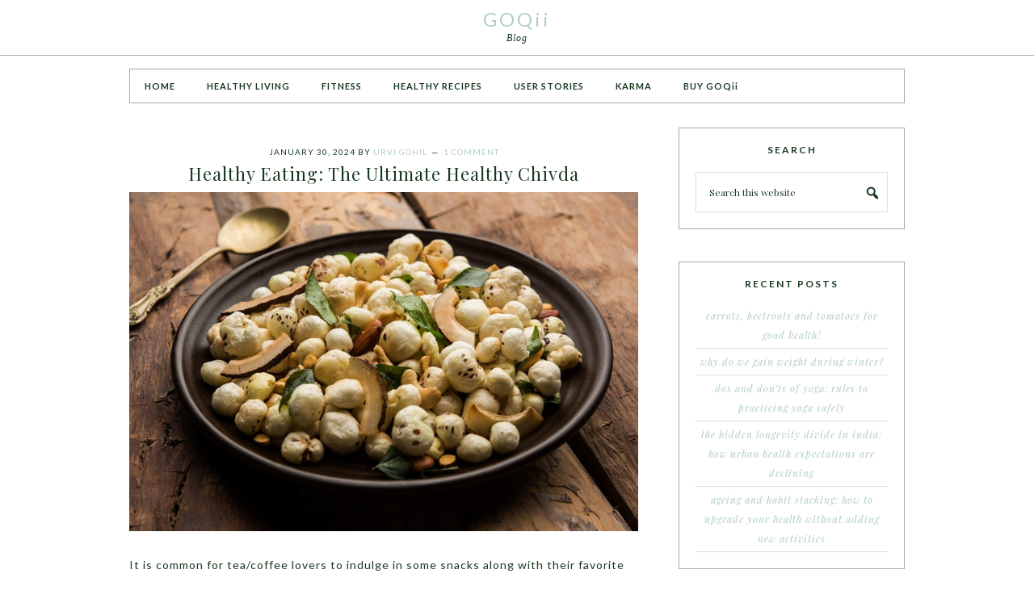

--- FILE ---
content_type: text/html; charset=UTF-8
request_url: https://goqii.com/blog/tag/chivda-recipe/
body_size: 14912
content:
<!DOCTYPE html>
<html lang="en-US">
<head >
<meta charset="UTF-8" />
<meta name="viewport" content="width=device-width, initial-scale=1" />
<meta name='robots' content='index, follow, max-video-preview:-1, max-snippet:-1, max-image-preview:large' />

			<style type="text/css">
				.slide-excerpt { width: 100%; }
				.slide-excerpt { bottom: 0; }
				.slide-excerpt { right: 0; }
				.flexslider { max-width: 800px; max-height: 400px; }
				.slide-image { max-height: 400px; }
			</style>
			<style type="text/css">
				@media only screen
				and (min-device-width : 320px)
				and (max-device-width : 480px) {
					.slide-excerpt { display: none !important; }
				}
			</style> 
	<!-- This site is optimized with the Yoast SEO plugin v19.8 - https://yoast.com/wordpress/plugins/seo/ -->
	<title>chivda recipe Archives - GOQii</title>
	<link rel="canonical" href="https://goqii.com/blog/tag/chivda-recipe/" />
	<meta property="og:locale" content="en_US" />
	<meta property="og:type" content="article" />
	<meta property="og:title" content="chivda recipe Archives - GOQii" />
	<meta property="og:url" content="https://goqii.com/blog/tag/chivda-recipe/" />
	<meta property="og:site_name" content="GOQii" />
	<meta name="twitter:card" content="summary_large_image" />
	<script type="application/ld+json" class="yoast-schema-graph">{"@context":"https://schema.org","@graph":[{"@type":"CollectionPage","@id":"https://goqii.com/blog/tag/chivda-recipe/","url":"https://goqii.com/blog/tag/chivda-recipe/","name":"chivda recipe Archives - GOQii","isPartOf":{"@id":"https://goqii.com/blog/#website"},"primaryImageOfPage":{"@id":"https://goqii.com/blog/tag/chivda-recipe/#primaryimage"},"image":{"@id":"https://goqii.com/blog/tag/chivda-recipe/#primaryimage"},"thumbnailUrl":"https://goqii.com/blog/wp-content/uploads/shutterstock_1773434069.jpg","breadcrumb":{"@id":"https://goqii.com/blog/tag/chivda-recipe/#breadcrumb"},"inLanguage":"en-US"},{"@type":"ImageObject","inLanguage":"en-US","@id":"https://goqii.com/blog/tag/chivda-recipe/#primaryimage","url":"https://goqii.com/blog/wp-content/uploads/shutterstock_1773434069.jpg","contentUrl":"https://goqii.com/blog/wp-content/uploads/shutterstock_1773434069.jpg","width":1280,"height":854,"caption":"healthy chivda"},{"@type":"BreadcrumbList","@id":"https://goqii.com/blog/tag/chivda-recipe/#breadcrumb","itemListElement":[{"@type":"ListItem","position":1,"name":"Home","item":"https://goqii.com/blog/"},{"@type":"ListItem","position":2,"name":"chivda recipe"}]},{"@type":"WebSite","@id":"https://goqii.com/blog/#website","url":"https://goqii.com/blog/","name":"GOQii","description":"Blog","potentialAction":[{"@type":"SearchAction","target":{"@type":"EntryPoint","urlTemplate":"https://goqii.com/blog/?s={search_term_string}"},"query-input":"required name=search_term_string"}],"inLanguage":"en-US"}]}</script>
	<!-- / Yoast SEO plugin. -->


<link rel='dns-prefetch' href='//fonts.googleapis.com' />
<link rel="alternate" type="application/rss+xml" title="GOQii &raquo; Feed" href="https://goqii.com/blog/feed/" />
<link rel="alternate" type="application/rss+xml" title="GOQii &raquo; Comments Feed" href="https://goqii.com/blog/comments/feed/" />
<link rel="alternate" type="application/rss+xml" title="GOQii &raquo; chivda recipe Tag Feed" href="https://goqii.com/blog/tag/chivda-recipe/feed/" />
<script type="text/javascript">
window._wpemojiSettings = {"baseUrl":"https:\/\/s.w.org\/images\/core\/emoji\/14.0.0\/72x72\/","ext":".png","svgUrl":"https:\/\/s.w.org\/images\/core\/emoji\/14.0.0\/svg\/","svgExt":".svg","source":{"concatemoji":"https:\/\/goqii.com\/blog\/wp-includes\/js\/wp-emoji-release.min.js?ver=6.2.3"}};
/*! This file is auto-generated */
!function(e,a,t){var n,r,o,i=a.createElement("canvas"),p=i.getContext&&i.getContext("2d");function s(e,t){p.clearRect(0,0,i.width,i.height),p.fillText(e,0,0);e=i.toDataURL();return p.clearRect(0,0,i.width,i.height),p.fillText(t,0,0),e===i.toDataURL()}function c(e){var t=a.createElement("script");t.src=e,t.defer=t.type="text/javascript",a.getElementsByTagName("head")[0].appendChild(t)}for(o=Array("flag","emoji"),t.supports={everything:!0,everythingExceptFlag:!0},r=0;r<o.length;r++)t.supports[o[r]]=function(e){if(p&&p.fillText)switch(p.textBaseline="top",p.font="600 32px Arial",e){case"flag":return s("\ud83c\udff3\ufe0f\u200d\u26a7\ufe0f","\ud83c\udff3\ufe0f\u200b\u26a7\ufe0f")?!1:!s("\ud83c\uddfa\ud83c\uddf3","\ud83c\uddfa\u200b\ud83c\uddf3")&&!s("\ud83c\udff4\udb40\udc67\udb40\udc62\udb40\udc65\udb40\udc6e\udb40\udc67\udb40\udc7f","\ud83c\udff4\u200b\udb40\udc67\u200b\udb40\udc62\u200b\udb40\udc65\u200b\udb40\udc6e\u200b\udb40\udc67\u200b\udb40\udc7f");case"emoji":return!s("\ud83e\udef1\ud83c\udffb\u200d\ud83e\udef2\ud83c\udfff","\ud83e\udef1\ud83c\udffb\u200b\ud83e\udef2\ud83c\udfff")}return!1}(o[r]),t.supports.everything=t.supports.everything&&t.supports[o[r]],"flag"!==o[r]&&(t.supports.everythingExceptFlag=t.supports.everythingExceptFlag&&t.supports[o[r]]);t.supports.everythingExceptFlag=t.supports.everythingExceptFlag&&!t.supports.flag,t.DOMReady=!1,t.readyCallback=function(){t.DOMReady=!0},t.supports.everything||(n=function(){t.readyCallback()},a.addEventListener?(a.addEventListener("DOMContentLoaded",n,!1),e.addEventListener("load",n,!1)):(e.attachEvent("onload",n),a.attachEvent("onreadystatechange",function(){"complete"===a.readyState&&t.readyCallback()})),(e=t.source||{}).concatemoji?c(e.concatemoji):e.wpemoji&&e.twemoji&&(c(e.twemoji),c(e.wpemoji)))}(window,document,window._wpemojiSettings);
</script>
<style type="text/css">
img.wp-smiley,
img.emoji {
	display: inline !important;
	border: none !important;
	box-shadow: none !important;
	height: 1em !important;
	width: 1em !important;
	margin: 0 0.07em !important;
	vertical-align: -0.1em !important;
	background: none !important;
	padding: 0 !important;
}
</style>
	<link rel='stylesheet' id='pretty-chic-css' href='https://goqii.com/blog/wp-content/themes/Pretty%20Chic/style.css?ver=1.0.0' type='text/css' media='all' />
<link rel='stylesheet' id='wp-block-library-css' href='https://goqii.com/blog/wp-includes/css/dist/block-library/style.min.css?ver=6.2.3' type='text/css' media='all' />
<link rel='stylesheet' id='classic-theme-styles-css' href='https://goqii.com/blog/wp-includes/css/classic-themes.min.css?ver=6.2.3' type='text/css' media='all' />
<style id='global-styles-inline-css' type='text/css'>
body{--wp--preset--color--black: #000000;--wp--preset--color--cyan-bluish-gray: #abb8c3;--wp--preset--color--white: #ffffff;--wp--preset--color--pale-pink: #f78da7;--wp--preset--color--vivid-red: #cf2e2e;--wp--preset--color--luminous-vivid-orange: #ff6900;--wp--preset--color--luminous-vivid-amber: #fcb900;--wp--preset--color--light-green-cyan: #7bdcb5;--wp--preset--color--vivid-green-cyan: #00d084;--wp--preset--color--pale-cyan-blue: #8ed1fc;--wp--preset--color--vivid-cyan-blue: #0693e3;--wp--preset--color--vivid-purple: #9b51e0;--wp--preset--gradient--vivid-cyan-blue-to-vivid-purple: linear-gradient(135deg,rgba(6,147,227,1) 0%,rgb(155,81,224) 100%);--wp--preset--gradient--light-green-cyan-to-vivid-green-cyan: linear-gradient(135deg,rgb(122,220,180) 0%,rgb(0,208,130) 100%);--wp--preset--gradient--luminous-vivid-amber-to-luminous-vivid-orange: linear-gradient(135deg,rgba(252,185,0,1) 0%,rgba(255,105,0,1) 100%);--wp--preset--gradient--luminous-vivid-orange-to-vivid-red: linear-gradient(135deg,rgba(255,105,0,1) 0%,rgb(207,46,46) 100%);--wp--preset--gradient--very-light-gray-to-cyan-bluish-gray: linear-gradient(135deg,rgb(238,238,238) 0%,rgb(169,184,195) 100%);--wp--preset--gradient--cool-to-warm-spectrum: linear-gradient(135deg,rgb(74,234,220) 0%,rgb(151,120,209) 20%,rgb(207,42,186) 40%,rgb(238,44,130) 60%,rgb(251,105,98) 80%,rgb(254,248,76) 100%);--wp--preset--gradient--blush-light-purple: linear-gradient(135deg,rgb(255,206,236) 0%,rgb(152,150,240) 100%);--wp--preset--gradient--blush-bordeaux: linear-gradient(135deg,rgb(254,205,165) 0%,rgb(254,45,45) 50%,rgb(107,0,62) 100%);--wp--preset--gradient--luminous-dusk: linear-gradient(135deg,rgb(255,203,112) 0%,rgb(199,81,192) 50%,rgb(65,88,208) 100%);--wp--preset--gradient--pale-ocean: linear-gradient(135deg,rgb(255,245,203) 0%,rgb(182,227,212) 50%,rgb(51,167,181) 100%);--wp--preset--gradient--electric-grass: linear-gradient(135deg,rgb(202,248,128) 0%,rgb(113,206,126) 100%);--wp--preset--gradient--midnight: linear-gradient(135deg,rgb(2,3,129) 0%,rgb(40,116,252) 100%);--wp--preset--duotone--dark-grayscale: url('#wp-duotone-dark-grayscale');--wp--preset--duotone--grayscale: url('#wp-duotone-grayscale');--wp--preset--duotone--purple-yellow: url('#wp-duotone-purple-yellow');--wp--preset--duotone--blue-red: url('#wp-duotone-blue-red');--wp--preset--duotone--midnight: url('#wp-duotone-midnight');--wp--preset--duotone--magenta-yellow: url('#wp-duotone-magenta-yellow');--wp--preset--duotone--purple-green: url('#wp-duotone-purple-green');--wp--preset--duotone--blue-orange: url('#wp-duotone-blue-orange');--wp--preset--font-size--small: 13px;--wp--preset--font-size--medium: 20px;--wp--preset--font-size--large: 36px;--wp--preset--font-size--x-large: 42px;--wp--preset--spacing--20: 0.44rem;--wp--preset--spacing--30: 0.67rem;--wp--preset--spacing--40: 1rem;--wp--preset--spacing--50: 1.5rem;--wp--preset--spacing--60: 2.25rem;--wp--preset--spacing--70: 3.38rem;--wp--preset--spacing--80: 5.06rem;--wp--preset--shadow--natural: 6px 6px 9px rgba(0, 0, 0, 0.2);--wp--preset--shadow--deep: 12px 12px 50px rgba(0, 0, 0, 0.4);--wp--preset--shadow--sharp: 6px 6px 0px rgba(0, 0, 0, 0.2);--wp--preset--shadow--outlined: 6px 6px 0px -3px rgba(255, 255, 255, 1), 6px 6px rgba(0, 0, 0, 1);--wp--preset--shadow--crisp: 6px 6px 0px rgba(0, 0, 0, 1);}:where(.is-layout-flex){gap: 0.5em;}body .is-layout-flow > .alignleft{float: left;margin-inline-start: 0;margin-inline-end: 2em;}body .is-layout-flow > .alignright{float: right;margin-inline-start: 2em;margin-inline-end: 0;}body .is-layout-flow > .aligncenter{margin-left: auto !important;margin-right: auto !important;}body .is-layout-constrained > .alignleft{float: left;margin-inline-start: 0;margin-inline-end: 2em;}body .is-layout-constrained > .alignright{float: right;margin-inline-start: 2em;margin-inline-end: 0;}body .is-layout-constrained > .aligncenter{margin-left: auto !important;margin-right: auto !important;}body .is-layout-constrained > :where(:not(.alignleft):not(.alignright):not(.alignfull)){max-width: var(--wp--style--global--content-size);margin-left: auto !important;margin-right: auto !important;}body .is-layout-constrained > .alignwide{max-width: var(--wp--style--global--wide-size);}body .is-layout-flex{display: flex;}body .is-layout-flex{flex-wrap: wrap;align-items: center;}body .is-layout-flex > *{margin: 0;}:where(.wp-block-columns.is-layout-flex){gap: 2em;}.has-black-color{color: var(--wp--preset--color--black) !important;}.has-cyan-bluish-gray-color{color: var(--wp--preset--color--cyan-bluish-gray) !important;}.has-white-color{color: var(--wp--preset--color--white) !important;}.has-pale-pink-color{color: var(--wp--preset--color--pale-pink) !important;}.has-vivid-red-color{color: var(--wp--preset--color--vivid-red) !important;}.has-luminous-vivid-orange-color{color: var(--wp--preset--color--luminous-vivid-orange) !important;}.has-luminous-vivid-amber-color{color: var(--wp--preset--color--luminous-vivid-amber) !important;}.has-light-green-cyan-color{color: var(--wp--preset--color--light-green-cyan) !important;}.has-vivid-green-cyan-color{color: var(--wp--preset--color--vivid-green-cyan) !important;}.has-pale-cyan-blue-color{color: var(--wp--preset--color--pale-cyan-blue) !important;}.has-vivid-cyan-blue-color{color: var(--wp--preset--color--vivid-cyan-blue) !important;}.has-vivid-purple-color{color: var(--wp--preset--color--vivid-purple) !important;}.has-black-background-color{background-color: var(--wp--preset--color--black) !important;}.has-cyan-bluish-gray-background-color{background-color: var(--wp--preset--color--cyan-bluish-gray) !important;}.has-white-background-color{background-color: var(--wp--preset--color--white) !important;}.has-pale-pink-background-color{background-color: var(--wp--preset--color--pale-pink) !important;}.has-vivid-red-background-color{background-color: var(--wp--preset--color--vivid-red) !important;}.has-luminous-vivid-orange-background-color{background-color: var(--wp--preset--color--luminous-vivid-orange) !important;}.has-luminous-vivid-amber-background-color{background-color: var(--wp--preset--color--luminous-vivid-amber) !important;}.has-light-green-cyan-background-color{background-color: var(--wp--preset--color--light-green-cyan) !important;}.has-vivid-green-cyan-background-color{background-color: var(--wp--preset--color--vivid-green-cyan) !important;}.has-pale-cyan-blue-background-color{background-color: var(--wp--preset--color--pale-cyan-blue) !important;}.has-vivid-cyan-blue-background-color{background-color: var(--wp--preset--color--vivid-cyan-blue) !important;}.has-vivid-purple-background-color{background-color: var(--wp--preset--color--vivid-purple) !important;}.has-black-border-color{border-color: var(--wp--preset--color--black) !important;}.has-cyan-bluish-gray-border-color{border-color: var(--wp--preset--color--cyan-bluish-gray) !important;}.has-white-border-color{border-color: var(--wp--preset--color--white) !important;}.has-pale-pink-border-color{border-color: var(--wp--preset--color--pale-pink) !important;}.has-vivid-red-border-color{border-color: var(--wp--preset--color--vivid-red) !important;}.has-luminous-vivid-orange-border-color{border-color: var(--wp--preset--color--luminous-vivid-orange) !important;}.has-luminous-vivid-amber-border-color{border-color: var(--wp--preset--color--luminous-vivid-amber) !important;}.has-light-green-cyan-border-color{border-color: var(--wp--preset--color--light-green-cyan) !important;}.has-vivid-green-cyan-border-color{border-color: var(--wp--preset--color--vivid-green-cyan) !important;}.has-pale-cyan-blue-border-color{border-color: var(--wp--preset--color--pale-cyan-blue) !important;}.has-vivid-cyan-blue-border-color{border-color: var(--wp--preset--color--vivid-cyan-blue) !important;}.has-vivid-purple-border-color{border-color: var(--wp--preset--color--vivid-purple) !important;}.has-vivid-cyan-blue-to-vivid-purple-gradient-background{background: var(--wp--preset--gradient--vivid-cyan-blue-to-vivid-purple) !important;}.has-light-green-cyan-to-vivid-green-cyan-gradient-background{background: var(--wp--preset--gradient--light-green-cyan-to-vivid-green-cyan) !important;}.has-luminous-vivid-amber-to-luminous-vivid-orange-gradient-background{background: var(--wp--preset--gradient--luminous-vivid-amber-to-luminous-vivid-orange) !important;}.has-luminous-vivid-orange-to-vivid-red-gradient-background{background: var(--wp--preset--gradient--luminous-vivid-orange-to-vivid-red) !important;}.has-very-light-gray-to-cyan-bluish-gray-gradient-background{background: var(--wp--preset--gradient--very-light-gray-to-cyan-bluish-gray) !important;}.has-cool-to-warm-spectrum-gradient-background{background: var(--wp--preset--gradient--cool-to-warm-spectrum) !important;}.has-blush-light-purple-gradient-background{background: var(--wp--preset--gradient--blush-light-purple) !important;}.has-blush-bordeaux-gradient-background{background: var(--wp--preset--gradient--blush-bordeaux) !important;}.has-luminous-dusk-gradient-background{background: var(--wp--preset--gradient--luminous-dusk) !important;}.has-pale-ocean-gradient-background{background: var(--wp--preset--gradient--pale-ocean) !important;}.has-electric-grass-gradient-background{background: var(--wp--preset--gradient--electric-grass) !important;}.has-midnight-gradient-background{background: var(--wp--preset--gradient--midnight) !important;}.has-small-font-size{font-size: var(--wp--preset--font-size--small) !important;}.has-medium-font-size{font-size: var(--wp--preset--font-size--medium) !important;}.has-large-font-size{font-size: var(--wp--preset--font-size--large) !important;}.has-x-large-font-size{font-size: var(--wp--preset--font-size--x-large) !important;}
.wp-block-navigation a:where(:not(.wp-element-button)){color: inherit;}
:where(.wp-block-columns.is-layout-flex){gap: 2em;}
.wp-block-pullquote{font-size: 1.5em;line-height: 1.6;}
</style>
<link rel='stylesheet' id='contact-form-7-css' href='https://goqii.com/blog/wp-content/plugins/contact-form-7/includes/css/styles.css?ver=5.7.5.1' type='text/css' media='all' />
<link rel='stylesheet' id='digg-digg-css' href='https://goqii.com/blog/wp-content/plugins/digg-digg/css/diggdigg-style.css?ver=5.3.6' type='text/css' media='screen' />
<link rel='stylesheet' id='snsf_stylesheet-css' href='https://goqii.com/blog/wp-content/plugins/simple-newsletter-signup/css/?ver=6.2.3' type='text/css' media='all' />
<link rel='stylesheet' id='google-fonts-css' href='//fonts.googleapis.com/css?family=Lato%3A300%2C400%2C700%7CPlayfair+Display%3A%40import+url%28http%3A%2F%2Ffonts.googleapis.com%2Fcss%3Ffamily%3DPlayfair+Display%3A400%2C700%2C400italic%2C700italic%29%3B&#038;ver=1.0.0' type='text/css' media='all' />
<link rel='stylesheet' id='dashicons-css' href='https://goqii.com/blog/wp-includes/css/dashicons.min.css?ver=6.2.3' type='text/css' media='all' />
<link rel='stylesheet' id='simple-social-icons-font-css' href='https://goqii.com/blog/wp-content/plugins/simple-social-icons/css/style.css?ver=3.0.2' type='text/css' media='all' />
<link rel='stylesheet' id='slider_styles-css' href='https://goqii.com/blog/wp-content/plugins/genesis-responsive-slider/assets/style.css?ver=1.0.1' type='text/css' media='all' />
<script type='text/javascript' src='https://goqii.com/blog/wp-includes/js/jquery/jquery.min.js?ver=3.6.4' id='jquery-core-js'></script>
<script type='text/javascript' src='https://goqii.com/blog/wp-includes/js/jquery/jquery-migrate.min.js?ver=3.4.0' id='jquery-migrate-js'></script>
<script type='text/javascript' src='https://goqii.com/blog/wp-content/plugins/simple-newsletter-signup/simple-newsletter-signup.js?ver=2.5.1' id='snsf_javascript-js'></script>
<link rel="https://api.w.org/" href="https://goqii.com/blog/wp-json/" /><link rel="alternate" type="application/json" href="https://goqii.com/blog/wp-json/wp/v2/tags/4149" /><link rel="EditURI" type="application/rsd+xml" title="RSD" href="https://goqii.com/blog/xmlrpc.php?rsd" />
<link rel="wlwmanifest" type="application/wlwmanifest+xml" href="https://goqii.com/blog/wp-includes/wlwmanifest.xml" />
<meta name="generator" content="WordPress 6.2.3" />
				<meta property="ia:markup_url" content="https://goqii.com/blog/healthy-eating-the-ultimate-healthy-chivda/?ia_markup=1" />
				
<!--BEGIN: TRACKING CODE MANAGER (v2.0.16) BY INTELLYWP.COM IN HEAD//-->
<!-- Facebook Pixel Code -->
<script>
!function(f,b,e,v,n,t,s){if(f.fbq)return;n=f.fbq=function(){n.callMethod?
n.callMethod.apply(n,arguments):n.queue.push(arguments)};if(!f._fbq)f._fbq=n;
n.push=n;n.loaded=!0;n.version='2.0';n.queue=[];t=b.createElement(e);t.async=!0;
t.src=v;s=b.getElementsByTagName(e)[0];s.parentNode.insertBefore(t,s)}(window,
document,'script','https://connect.facebook.net/en_US/fbevents.js');

fbq('init', '355228421268053');
fbq('track', "PageView");</script>
<noscript><img height="1" width="1" src="https://www.facebook.com/tr?id=355228421268053&ev=PageView&noscript=1" /></noscript>
<!-- End Facebook Pixel Code -->
<!--END: https://wordpress.org/plugins/tracking-code-manager IN HEAD//--><link rel="icon" href="https://goqii.com/blog/wp-content/themes/Pretty%20Chic/images/favicon.ico" />
<link rel="pingback" href="https://goqii.com/blog/xmlrpc.php" />
<meta property="fb:pages" content="625213617547458" /></head>
<body class="archive tag tag-chivda-recipe tag-4149 header-full-width content-sidebar genesis-breadcrumbs-hidden"><svg xmlns="http://www.w3.org/2000/svg" viewBox="0 0 0 0" width="0" height="0" focusable="false" role="none" style="visibility: hidden; position: absolute; left: -9999px; overflow: hidden;" ><defs><filter id="wp-duotone-dark-grayscale"><feColorMatrix color-interpolation-filters="sRGB" type="matrix" values=" .299 .587 .114 0 0 .299 .587 .114 0 0 .299 .587 .114 0 0 .299 .587 .114 0 0 " /><feComponentTransfer color-interpolation-filters="sRGB" ><feFuncR type="table" tableValues="0 0.49803921568627" /><feFuncG type="table" tableValues="0 0.49803921568627" /><feFuncB type="table" tableValues="0 0.49803921568627" /><feFuncA type="table" tableValues="1 1" /></feComponentTransfer><feComposite in2="SourceGraphic" operator="in" /></filter></defs></svg><svg xmlns="http://www.w3.org/2000/svg" viewBox="0 0 0 0" width="0" height="0" focusable="false" role="none" style="visibility: hidden; position: absolute; left: -9999px; overflow: hidden;" ><defs><filter id="wp-duotone-grayscale"><feColorMatrix color-interpolation-filters="sRGB" type="matrix" values=" .299 .587 .114 0 0 .299 .587 .114 0 0 .299 .587 .114 0 0 .299 .587 .114 0 0 " /><feComponentTransfer color-interpolation-filters="sRGB" ><feFuncR type="table" tableValues="0 1" /><feFuncG type="table" tableValues="0 1" /><feFuncB type="table" tableValues="0 1" /><feFuncA type="table" tableValues="1 1" /></feComponentTransfer><feComposite in2="SourceGraphic" operator="in" /></filter></defs></svg><svg xmlns="http://www.w3.org/2000/svg" viewBox="0 0 0 0" width="0" height="0" focusable="false" role="none" style="visibility: hidden; position: absolute; left: -9999px; overflow: hidden;" ><defs><filter id="wp-duotone-purple-yellow"><feColorMatrix color-interpolation-filters="sRGB" type="matrix" values=" .299 .587 .114 0 0 .299 .587 .114 0 0 .299 .587 .114 0 0 .299 .587 .114 0 0 " /><feComponentTransfer color-interpolation-filters="sRGB" ><feFuncR type="table" tableValues="0.54901960784314 0.98823529411765" /><feFuncG type="table" tableValues="0 1" /><feFuncB type="table" tableValues="0.71764705882353 0.25490196078431" /><feFuncA type="table" tableValues="1 1" /></feComponentTransfer><feComposite in2="SourceGraphic" operator="in" /></filter></defs></svg><svg xmlns="http://www.w3.org/2000/svg" viewBox="0 0 0 0" width="0" height="0" focusable="false" role="none" style="visibility: hidden; position: absolute; left: -9999px; overflow: hidden;" ><defs><filter id="wp-duotone-blue-red"><feColorMatrix color-interpolation-filters="sRGB" type="matrix" values=" .299 .587 .114 0 0 .299 .587 .114 0 0 .299 .587 .114 0 0 .299 .587 .114 0 0 " /><feComponentTransfer color-interpolation-filters="sRGB" ><feFuncR type="table" tableValues="0 1" /><feFuncG type="table" tableValues="0 0.27843137254902" /><feFuncB type="table" tableValues="0.5921568627451 0.27843137254902" /><feFuncA type="table" tableValues="1 1" /></feComponentTransfer><feComposite in2="SourceGraphic" operator="in" /></filter></defs></svg><svg xmlns="http://www.w3.org/2000/svg" viewBox="0 0 0 0" width="0" height="0" focusable="false" role="none" style="visibility: hidden; position: absolute; left: -9999px; overflow: hidden;" ><defs><filter id="wp-duotone-midnight"><feColorMatrix color-interpolation-filters="sRGB" type="matrix" values=" .299 .587 .114 0 0 .299 .587 .114 0 0 .299 .587 .114 0 0 .299 .587 .114 0 0 " /><feComponentTransfer color-interpolation-filters="sRGB" ><feFuncR type="table" tableValues="0 0" /><feFuncG type="table" tableValues="0 0.64705882352941" /><feFuncB type="table" tableValues="0 1" /><feFuncA type="table" tableValues="1 1" /></feComponentTransfer><feComposite in2="SourceGraphic" operator="in" /></filter></defs></svg><svg xmlns="http://www.w3.org/2000/svg" viewBox="0 0 0 0" width="0" height="0" focusable="false" role="none" style="visibility: hidden; position: absolute; left: -9999px; overflow: hidden;" ><defs><filter id="wp-duotone-magenta-yellow"><feColorMatrix color-interpolation-filters="sRGB" type="matrix" values=" .299 .587 .114 0 0 .299 .587 .114 0 0 .299 .587 .114 0 0 .299 .587 .114 0 0 " /><feComponentTransfer color-interpolation-filters="sRGB" ><feFuncR type="table" tableValues="0.78039215686275 1" /><feFuncG type="table" tableValues="0 0.94901960784314" /><feFuncB type="table" tableValues="0.35294117647059 0.47058823529412" /><feFuncA type="table" tableValues="1 1" /></feComponentTransfer><feComposite in2="SourceGraphic" operator="in" /></filter></defs></svg><svg xmlns="http://www.w3.org/2000/svg" viewBox="0 0 0 0" width="0" height="0" focusable="false" role="none" style="visibility: hidden; position: absolute; left: -9999px; overflow: hidden;" ><defs><filter id="wp-duotone-purple-green"><feColorMatrix color-interpolation-filters="sRGB" type="matrix" values=" .299 .587 .114 0 0 .299 .587 .114 0 0 .299 .587 .114 0 0 .299 .587 .114 0 0 " /><feComponentTransfer color-interpolation-filters="sRGB" ><feFuncR type="table" tableValues="0.65098039215686 0.40392156862745" /><feFuncG type="table" tableValues="0 1" /><feFuncB type="table" tableValues="0.44705882352941 0.4" /><feFuncA type="table" tableValues="1 1" /></feComponentTransfer><feComposite in2="SourceGraphic" operator="in" /></filter></defs></svg><svg xmlns="http://www.w3.org/2000/svg" viewBox="0 0 0 0" width="0" height="0" focusable="false" role="none" style="visibility: hidden; position: absolute; left: -9999px; overflow: hidden;" ><defs><filter id="wp-duotone-blue-orange"><feColorMatrix color-interpolation-filters="sRGB" type="matrix" values=" .299 .587 .114 0 0 .299 .587 .114 0 0 .299 .587 .114 0 0 .299 .587 .114 0 0 " /><feComponentTransfer color-interpolation-filters="sRGB" ><feFuncR type="table" tableValues="0.098039215686275 1" /><feFuncG type="table" tableValues="0 0.66274509803922" /><feFuncB type="table" tableValues="0.84705882352941 0.41960784313725" /><feFuncA type="table" tableValues="1 1" /></feComponentTransfer><feComposite in2="SourceGraphic" operator="in" /></filter></defs></svg><div class="site-container"><header class="site-header"><div class="wrap"><div class="title-area"><p class="site-title"><a href="https://goqii.com/blog/">GOQii</a></p><p class="site-description">Blog</p></div></div></header><div class="site-inner"><nav class="nav-primary" aria-label="Main"><div class="wrap"><ul id="menu-primary-navigation" class="menu genesis-nav-menu menu-primary"><li id="menu-item-561" class="menu-item menu-item-type-custom menu-item-object-custom menu-item-561"><a href="http://www.goqii.com/blog"><span >HOME</span></a></li>
<li id="menu-item-4162" class="menu-item menu-item-type-taxonomy menu-item-object-category menu-item-4162"><a href="https://goqii.com/blog/category/healthy-living/"><span >HEALTHY LIVING</span></a></li>
<li id="menu-item-2123" class="menu-item menu-item-type-taxonomy menu-item-object-category menu-item-2123"><a href="https://goqii.com/blog/category/fitness/"><span >FITNESS</span></a></li>
<li id="menu-item-2124" class="menu-item menu-item-type-taxonomy menu-item-object-category menu-item-2124"><a href="https://goqii.com/blog/category/healthy-recipes/"><span >HEALTHY RECIPES</span></a></li>
<li id="menu-item-3475" class="menu-item menu-item-type-taxonomy menu-item-object-category menu-item-3475"><a href="https://goqii.com/blog/category/user-stories/"><span >USER STORIES</span></a></li>
<li id="menu-item-4135" class="menu-item menu-item-type-taxonomy menu-item-object-category menu-item-4135"><a href="https://goqii.com/blog/category/karma/"><span >KARMA</span></a></li>
<li id="menu-item-4129" class="menu-item menu-item-type-custom menu-item-object-custom menu-item-4129"><a href="http://www.goqii.com"><span >BUY GOQii</span></a></li>
</ul></div></nav><div class="content-sidebar-wrap"><main class="content"><article class="post-16247 post type-post status-publish format-standard has-post-thumbnail category-healthy-recipes tag-blog tag-chivda-recipe tag-goqii tag-healthy-chivda tag-healthy-eating tag-healthy-reads tag-healthy-recipe tag-healthy-snack tag-snack-recipe tag-tea-recipe tag-trending tag-weight-loss-diet tag-weight-loss-recipe tag-wordpress entry"><header class="entry-header"><p class="entry-meta"><time class="entry-time">January 30, 2024</time> By <span class="entry-author"><a href="https://goqii.com/blog/author/urvi-gohil/" class="entry-author-link" rel="author"><span class="entry-author-name">Urvi Gohil</span></a></span> <span class="entry-comments-link"><a href="https://goqii.com/blog/healthy-eating-the-ultimate-healthy-chivda/#comments">1 Comment</a></span> </p><h2 class="entry-title"><a class="entry-title-link" rel="bookmark" href="https://goqii.com/blog/healthy-eating-the-ultimate-healthy-chivda/">Healthy Eating: The Ultimate Healthy Chivda</a></h2>
</header><div class="entry-content"><p><img decoding="async" class="aligncenter size-large wp-image-16248" src="https://goqii.com/blog/wp-content/uploads/shutterstock_1773434069-1024x683.jpg" alt="healthy chivda" width="1024" height="683" srcset="https://goqii.com/blog/wp-content/uploads/shutterstock_1773434069-1024x683.jpg 1024w, https://goqii.com/blog/wp-content/uploads/shutterstock_1773434069-300x200.jpg 300w, https://goqii.com/blog/wp-content/uploads/shutterstock_1773434069-768x512.jpg 768w, https://goqii.com/blog/wp-content/uploads/shutterstock_1773434069.jpg 1280w" sizes="(max-width: 1024px) 100vw, 1024px" /></p>
<p><span style="font-weight: 400;">It is common for tea/coffee lovers to indulge in some snacks along with their favorite beverage but most of those snacks are often not healthy. So, here is an amazing alternative which is namkeen and crisp! Your very own Healthy Chivda! This bowl can be a part of your regular evening snacks as it provides satiety and nutrition all in one! </span></p>
<h3><b>What You Will Need </b></h3>
<ul>
<li style="font-weight: 400;"><span style="font-weight: 400;">Rolled oats &#8211; 1 cup</span></li>
<li style="font-weight: 400;"><span style="font-weight: 400;">Poha &#8211; ½ cup </span></li>
<li style="font-weight: 400;"><span style="font-weight: 400;">Puffed rice &#8211; 1 cup </span></li>
<li style="font-weight: 400;"><span style="font-weight: 400;">Makhana &#8211; 1 cup </span></li>
<li style="font-weight: 400;"><span style="font-weight: 400;">Peanuts &#8211; ½ cup </span></li>
<li style="font-weight: 400;"><span style="font-weight: 400;">Thin cut coconut &#8211; ¼ cup </span></li>
<li style="font-weight: 400;"><span style="font-weight: 400;">Ghee &#8211; 1 tbsp </span></li>
<li style="font-weight: 400;"><span style="font-weight: 400;">Mustard seeds &#8211; 1 tsp </span></li>
<li style="font-weight: 400;"><span style="font-weight: 400;">Cumin seeds &#8211; 1 tsp </span></li>
<li style="font-weight: 400;"><span style="font-weight: 400;">Curry leaves &#8211; 8-10 </span></li>
<li style="font-weight: 400;"><span style="font-weight: 400;">Crush garlic cloves &#8211; 4-5 </span></li>
<li style="font-weight: 400;"><span style="font-weight: 400;">Dried red chilli &#8211; 1</span></li>
<li style="font-weight: 400;"><span style="font-weight: 400;">Split green chilli &#8211; 2 </span></li>
<li style="font-weight: 400;"><span style="font-weight: 400;">Turmeric &#8211; 1 tbsp </span></li>
<li style="font-weight: 400;"><span style="font-weight: 400;">Chilli powder &#8211; 1 tsp </span></li>
<li style="font-weight: 400;"><span style="font-weight: 400;">Salt </span></li>
</ul>
<h3><b>How To Prepare </b></h3>
<ol>
<li style="font-weight: 400;"><span style="font-weight: 400;">Dry roast the rolled oats for 5-7 mins until it is crisp &amp; a little golden. In the same pan, roast the poha until crisp.</span></li>
<li style="font-weight: 400;"><span style="font-weight: 400;">In another pan, heat the ghee, add mustard seeds, cumin seeds and broken red chilli. Allow it to crackle, then fry the peanuts.</span></li>
<li style="font-weight: 400;"><span style="font-weight: 400;">Once the peanuts turn golden, add the crushed garlic, split green chilli, curry leaves and coconut. Fry this until the curry leaves turn crisp &amp; the garlic is roasted.</span></li>
<li style="font-weight: 400;"><span style="font-weight: 400;">Time to add the spices, add salt, turmeric &amp; red chilli powder. Give this a quick mix.</span></li>
<li style="font-weight: 400;"><span style="font-weight: 400;">Now add the roasted oats, roasted poha along with puffed rice and makhana. Mix this well and allow to roast for a few minutes.</span></li>
<li style="font-weight: 400;"><span style="font-weight: 400;">Store it in an airtight container once it cools down.</span></li>
</ol>
<p><b>Note</b><span style="font-weight: 400;">: You can also make chivda bhel by adding chopped onion, tomato, coriander, along with some salt &amp; lemon to the chivda. Enjoy it immediately before it turns soggy. <strong>If you&#8217;re allergic to peanuts, avoid them. </strong></span></p>
<h3><b>Highlights Of The Healthy Chivda Recipe</b></h3>
<ul>
<li style="font-weight: 400;"><span style="font-weight: 400;">This Healthy Chivda helps in avoiding unhealthy refined flour biscuit, rusk, and cookies to eat along with tea or coffee.</span></li>
<li style="font-weight: 400;"><span style="font-weight: 400;">It gives you a punch of protein, fiber and micro minerals all in one.</span></li>
<li style="font-weight: 400;"><span style="font-weight: 400;">Suits the taste of everyone &#8211; be it kids, adults or grandparents.</span></li>
</ul>
<p><span style="font-weight: 400;">We hope you try out this Healthy Chivda recipe! Do leave your thoughts and feedback in the comments below. For more healthy recipes, check out </span><a href="https://goqii.com/blog/category/healthy-recipes/"><span style="font-weight: 400;">Healthy Reads</span></a><span style="font-weight: 400;"> or ask a GOQii Coach by subscribing for Personalised Health Coaching <a onclick="javascript:pageTracker._trackPageview('/outgoing/goqiiapp.page.link/bsr');"  href="https://goqiiapp.page.link/bsr">here</a>.</span></p>
<p><b>#BeTheForce</b></p>
</div><footer class="entry-footer"></footer></article></main><aside class="sidebar sidebar-primary widget-area" role="complementary" aria-label="Primary Sidebar"><section id="search-4" class="widget widget_search"><div class="widget-wrap"><h4 class="widget-title widgettitle">Search</h4>
<form class="search-form" method="get" action="https://goqii.com/blog/" role="search"><input class="search-form-input" type="search" name="s" id="searchform-1" placeholder="Search this website"><input class="search-form-submit" type="submit" value="&#xf179;"><meta content="https://goqii.com/blog/?s={s}"></form></div></section>

		<section id="recent-posts-5" class="widget widget_recent_entries"><div class="widget-wrap">
		<h4 class="widget-title widgettitle">Recent Posts</h4>

		<ul>
											<li>
					<a href="https://goqii.com/blog/carrots-beetroots-and-tomatoes-for-good-health/">Carrots, Beetroots and Tomatoes For Good Health!</a>
									</li>
											<li>
					<a href="https://goqii.com/blog/why-do-we-gain-weight-during-winter/">Why Do We Gain Weight During Winter?</a>
									</li>
											<li>
					<a href="https://goqii.com/blog/dos-and-donts-of-yoga/">Dos and Don&#8217;ts of Yoga: Rules to Practicing Yoga Safely</a>
									</li>
											<li>
					<a href="https://goqii.com/blog/urban-longevity-divide-india-healthspan/">The Hidden Longevity Divide in India: How Urban Health Expectations Are Declining</a>
									</li>
											<li>
					<a href="https://goqii.com/blog/habit-stacking-healthy-ageing/">Ageing and Habit Stacking: How to Upgrade Your Health without Adding New Activities</a>
									</li>
					</ul>

		</div></section>
<section id="mc4wp_form_widget-2" class="widget widget_mc4wp_form_widget"><div class="widget-wrap"><h4 class="widget-title widgettitle">Stay Updated</h4>
<script>(function() {
	window.mc4wp = window.mc4wp || {
		listeners: [],
		forms: {
			on: function(evt, cb) {
				window.mc4wp.listeners.push(
					{
						event   : evt,
						callback: cb
					}
				);
			}
		}
	}
})();
</script><!-- Mailchimp for WordPress v4.8.10 - https://wordpress.org/plugins/mailchimp-for-wp/ --><form id="mc4wp-form-1" class="mc4wp-form mc4wp-form-4360" method="post" data-id="4360" data-name="GOQii Blog" ><div class="mc4wp-form-fields"><p>
	<label>Email address: </label>
	<input type="email" name="EMAIL" placeholder="Your email address" required />
</p>

<p>
	<input type="submit" value="Sign up" />
</p></div><label style="display: none !important;">Leave this field empty if you're human: <input type="text" name="_mc4wp_honeypot" value="" tabindex="-1" autocomplete="off" /></label><input type="hidden" name="_mc4wp_timestamp" value="1769900972" /><input type="hidden" name="_mc4wp_form_id" value="4360" /><input type="hidden" name="_mc4wp_form_element_id" value="mc4wp-form-1" /><div class="mc4wp-response"></div></form><!-- / Mailchimp for WordPress Plugin --></div></section>
<section id="archives-6" class="widget widget_archive"><div class="widget-wrap"><h4 class="widget-title widgettitle">Archives</h4>

			<ul>
					<li><a href='https://goqii.com/blog/2026/01/'>January 2026</a>&nbsp;(14)</li>
	<li><a href='https://goqii.com/blog/2025/12/'>December 2025</a>&nbsp;(19)</li>
	<li><a href='https://goqii.com/blog/2025/11/'>November 2025</a>&nbsp;(15)</li>
	<li><a href='https://goqii.com/blog/2025/10/'>October 2025</a>&nbsp;(20)</li>
	<li><a href='https://goqii.com/blog/2025/09/'>September 2025</a>&nbsp;(6)</li>
	<li><a href='https://goqii.com/blog/2025/08/'>August 2025</a>&nbsp;(6)</li>
	<li><a href='https://goqii.com/blog/2025/07/'>July 2025</a>&nbsp;(12)</li>
	<li><a href='https://goqii.com/blog/2025/06/'>June 2025</a>&nbsp;(18)</li>
	<li><a href='https://goqii.com/blog/2025/05/'>May 2025</a>&nbsp;(16)</li>
	<li><a href='https://goqii.com/blog/2025/04/'>April 2025</a>&nbsp;(22)</li>
	<li><a href='https://goqii.com/blog/2025/03/'>March 2025</a>&nbsp;(23)</li>
	<li><a href='https://goqii.com/blog/2025/02/'>February 2025</a>&nbsp;(22)</li>
	<li><a href='https://goqii.com/blog/2025/01/'>January 2025</a>&nbsp;(25)</li>
	<li><a href='https://goqii.com/blog/2024/12/'>December 2024</a>&nbsp;(22)</li>
	<li><a href='https://goqii.com/blog/2024/11/'>November 2024</a>&nbsp;(24)</li>
	<li><a href='https://goqii.com/blog/2024/10/'>October 2024</a>&nbsp;(22)</li>
	<li><a href='https://goqii.com/blog/2024/09/'>September 2024</a>&nbsp;(24)</li>
	<li><a href='https://goqii.com/blog/2024/08/'>August 2024</a>&nbsp;(31)</li>
	<li><a href='https://goqii.com/blog/2024/07/'>July 2024</a>&nbsp;(21)</li>
	<li><a href='https://goqii.com/blog/2024/06/'>June 2024</a>&nbsp;(26)</li>
	<li><a href='https://goqii.com/blog/2024/05/'>May 2024</a>&nbsp;(31)</li>
	<li><a href='https://goqii.com/blog/2024/04/'>April 2024</a>&nbsp;(27)</li>
	<li><a href='https://goqii.com/blog/2024/03/'>March 2024</a>&nbsp;(29)</li>
	<li><a href='https://goqii.com/blog/2024/02/'>February 2024</a>&nbsp;(26)</li>
	<li><a href='https://goqii.com/blog/2024/01/'>January 2024</a>&nbsp;(23)</li>
	<li><a href='https://goqii.com/blog/2023/12/'>December 2023</a>&nbsp;(15)</li>
	<li><a href='https://goqii.com/blog/2023/11/'>November 2023</a>&nbsp;(11)</li>
	<li><a href='https://goqii.com/blog/2023/10/'>October 2023</a>&nbsp;(19)</li>
	<li><a href='https://goqii.com/blog/2023/09/'>September 2023</a>&nbsp;(22)</li>
	<li><a href='https://goqii.com/blog/2023/08/'>August 2023</a>&nbsp;(19)</li>
	<li><a href='https://goqii.com/blog/2023/07/'>July 2023</a>&nbsp;(22)</li>
	<li><a href='https://goqii.com/blog/2023/06/'>June 2023</a>&nbsp;(24)</li>
	<li><a href='https://goqii.com/blog/2023/05/'>May 2023</a>&nbsp;(24)</li>
	<li><a href='https://goqii.com/blog/2023/04/'>April 2023</a>&nbsp;(24)</li>
	<li><a href='https://goqii.com/blog/2023/03/'>March 2023</a>&nbsp;(23)</li>
	<li><a href='https://goqii.com/blog/2023/02/'>February 2023</a>&nbsp;(19)</li>
	<li><a href='https://goqii.com/blog/2023/01/'>January 2023</a>&nbsp;(15)</li>
	<li><a href='https://goqii.com/blog/2022/12/'>December 2022</a>&nbsp;(11)</li>
	<li><a href='https://goqii.com/blog/2022/11/'>November 2022</a>&nbsp;(15)</li>
	<li><a href='https://goqii.com/blog/2022/10/'>October 2022</a>&nbsp;(15)</li>
	<li><a href='https://goqii.com/blog/2022/09/'>September 2022</a>&nbsp;(12)</li>
	<li><a href='https://goqii.com/blog/2022/08/'>August 2022</a>&nbsp;(10)</li>
	<li><a href='https://goqii.com/blog/2022/07/'>July 2022</a>&nbsp;(17)</li>
	<li><a href='https://goqii.com/blog/2022/06/'>June 2022</a>&nbsp;(11)</li>
	<li><a href='https://goqii.com/blog/2022/05/'>May 2022</a>&nbsp;(10)</li>
	<li><a href='https://goqii.com/blog/2022/04/'>April 2022</a>&nbsp;(6)</li>
	<li><a href='https://goqii.com/blog/2022/03/'>March 2022</a>&nbsp;(6)</li>
	<li><a href='https://goqii.com/blog/2022/02/'>February 2022</a>&nbsp;(13)</li>
	<li><a href='https://goqii.com/blog/2022/01/'>January 2022</a>&nbsp;(12)</li>
	<li><a href='https://goqii.com/blog/2021/12/'>December 2021</a>&nbsp;(7)</li>
	<li><a href='https://goqii.com/blog/2021/11/'>November 2021</a>&nbsp;(3)</li>
	<li><a href='https://goqii.com/blog/2021/10/'>October 2021</a>&nbsp;(6)</li>
	<li><a href='https://goqii.com/blog/2021/09/'>September 2021</a>&nbsp;(3)</li>
	<li><a href='https://goqii.com/blog/2021/08/'>August 2021</a>&nbsp;(8)</li>
	<li><a href='https://goqii.com/blog/2021/07/'>July 2021</a>&nbsp;(7)</li>
	<li><a href='https://goqii.com/blog/2021/06/'>June 2021</a>&nbsp;(15)</li>
	<li><a href='https://goqii.com/blog/2021/05/'>May 2021</a>&nbsp;(16)</li>
	<li><a href='https://goqii.com/blog/2021/04/'>April 2021</a>&nbsp;(10)</li>
	<li><a href='https://goqii.com/blog/2021/03/'>March 2021</a>&nbsp;(7)</li>
	<li><a href='https://goqii.com/blog/2021/02/'>February 2021</a>&nbsp;(4)</li>
	<li><a href='https://goqii.com/blog/2021/01/'>January 2021</a>&nbsp;(4)</li>
	<li><a href='https://goqii.com/blog/2020/12/'>December 2020</a>&nbsp;(3)</li>
	<li><a href='https://goqii.com/blog/2020/11/'>November 2020</a>&nbsp;(4)</li>
	<li><a href='https://goqii.com/blog/2020/10/'>October 2020</a>&nbsp;(10)</li>
	<li><a href='https://goqii.com/blog/2020/09/'>September 2020</a>&nbsp;(3)</li>
	<li><a href='https://goqii.com/blog/2020/08/'>August 2020</a>&nbsp;(3)</li>
	<li><a href='https://goqii.com/blog/2020/07/'>July 2020</a>&nbsp;(2)</li>
	<li><a href='https://goqii.com/blog/2020/06/'>June 2020</a>&nbsp;(4)</li>
	<li><a href='https://goqii.com/blog/2020/05/'>May 2020</a>&nbsp;(10)</li>
	<li><a href='https://goqii.com/blog/2020/04/'>April 2020</a>&nbsp;(12)</li>
	<li><a href='https://goqii.com/blog/2020/03/'>March 2020</a>&nbsp;(10)</li>
	<li><a href='https://goqii.com/blog/2020/02/'>February 2020</a>&nbsp;(4)</li>
	<li><a href='https://goqii.com/blog/2020/01/'>January 2020</a>&nbsp;(4)</li>
	<li><a href='https://goqii.com/blog/2019/12/'>December 2019</a>&nbsp;(3)</li>
	<li><a href='https://goqii.com/blog/2019/11/'>November 2019</a>&nbsp;(7)</li>
	<li><a href='https://goqii.com/blog/2019/10/'>October 2019</a>&nbsp;(5)</li>
	<li><a href='https://goqii.com/blog/2019/09/'>September 2019</a>&nbsp;(4)</li>
	<li><a href='https://goqii.com/blog/2019/08/'>August 2019</a>&nbsp;(9)</li>
	<li><a href='https://goqii.com/blog/2019/07/'>July 2019</a>&nbsp;(9)</li>
	<li><a href='https://goqii.com/blog/2019/06/'>June 2019</a>&nbsp;(11)</li>
	<li><a href='https://goqii.com/blog/2019/05/'>May 2019</a>&nbsp;(4)</li>
	<li><a href='https://goqii.com/blog/2019/04/'>April 2019</a>&nbsp;(9)</li>
	<li><a href='https://goqii.com/blog/2019/03/'>March 2019</a>&nbsp;(8)</li>
	<li><a href='https://goqii.com/blog/2019/02/'>February 2019</a>&nbsp;(9)</li>
	<li><a href='https://goqii.com/blog/2019/01/'>January 2019</a>&nbsp;(8)</li>
	<li><a href='https://goqii.com/blog/2018/12/'>December 2018</a>&nbsp;(9)</li>
	<li><a href='https://goqii.com/blog/2018/11/'>November 2018</a>&nbsp;(3)</li>
	<li><a href='https://goqii.com/blog/2018/10/'>October 2018</a>&nbsp;(3)</li>
	<li><a href='https://goqii.com/blog/2018/09/'>September 2018</a>&nbsp;(5)</li>
	<li><a href='https://goqii.com/blog/2018/08/'>August 2018</a>&nbsp;(10)</li>
	<li><a href='https://goqii.com/blog/2018/07/'>July 2018</a>&nbsp;(6)</li>
	<li><a href='https://goqii.com/blog/2018/06/'>June 2018</a>&nbsp;(13)</li>
	<li><a href='https://goqii.com/blog/2018/05/'>May 2018</a>&nbsp;(8)</li>
	<li><a href='https://goqii.com/blog/2018/04/'>April 2018</a>&nbsp;(18)</li>
	<li><a href='https://goqii.com/blog/2018/03/'>March 2018</a>&nbsp;(9)</li>
	<li><a href='https://goqii.com/blog/2018/02/'>February 2018</a>&nbsp;(8)</li>
	<li><a href='https://goqii.com/blog/2018/01/'>January 2018</a>&nbsp;(15)</li>
	<li><a href='https://goqii.com/blog/2017/12/'>December 2017</a>&nbsp;(12)</li>
	<li><a href='https://goqii.com/blog/2017/11/'>November 2017</a>&nbsp;(19)</li>
	<li><a href='https://goqii.com/blog/2017/10/'>October 2017</a>&nbsp;(13)</li>
	<li><a href='https://goqii.com/blog/2017/09/'>September 2017</a>&nbsp;(15)</li>
	<li><a href='https://goqii.com/blog/2017/08/'>August 2017</a>&nbsp;(4)</li>
	<li><a href='https://goqii.com/blog/2017/07/'>July 2017</a>&nbsp;(8)</li>
	<li><a href='https://goqii.com/blog/2017/06/'>June 2017</a>&nbsp;(7)</li>
	<li><a href='https://goqii.com/blog/2017/05/'>May 2017</a>&nbsp;(6)</li>
	<li><a href='https://goqii.com/blog/2017/04/'>April 2017</a>&nbsp;(8)</li>
	<li><a href='https://goqii.com/blog/2017/03/'>March 2017</a>&nbsp;(6)</li>
	<li><a href='https://goqii.com/blog/2017/02/'>February 2017</a>&nbsp;(7)</li>
	<li><a href='https://goqii.com/blog/2017/01/'>January 2017</a>&nbsp;(9)</li>
	<li><a href='https://goqii.com/blog/2016/12/'>December 2016</a>&nbsp;(10)</li>
	<li><a href='https://goqii.com/blog/2016/11/'>November 2016</a>&nbsp;(7)</li>
	<li><a href='https://goqii.com/blog/2016/10/'>October 2016</a>&nbsp;(7)</li>
	<li><a href='https://goqii.com/blog/2016/09/'>September 2016</a>&nbsp;(7)</li>
	<li><a href='https://goqii.com/blog/2016/08/'>August 2016</a>&nbsp;(11)</li>
	<li><a href='https://goqii.com/blog/2016/07/'>July 2016</a>&nbsp;(9)</li>
	<li><a href='https://goqii.com/blog/2016/06/'>June 2016</a>&nbsp;(9)</li>
	<li><a href='https://goqii.com/blog/2016/05/'>May 2016</a>&nbsp;(12)</li>
	<li><a href='https://goqii.com/blog/2016/04/'>April 2016</a>&nbsp;(17)</li>
	<li><a href='https://goqii.com/blog/2016/03/'>March 2016</a>&nbsp;(17)</li>
	<li><a href='https://goqii.com/blog/2016/02/'>February 2016</a>&nbsp;(8)</li>
	<li><a href='https://goqii.com/blog/2016/01/'>January 2016</a>&nbsp;(6)</li>
	<li><a href='https://goqii.com/blog/2015/12/'>December 2015</a>&nbsp;(2)</li>
	<li><a href='https://goqii.com/blog/2015/11/'>November 2015</a>&nbsp;(9)</li>
	<li><a href='https://goqii.com/blog/2015/10/'>October 2015</a>&nbsp;(7)</li>
	<li><a href='https://goqii.com/blog/2015/09/'>September 2015</a>&nbsp;(9)</li>
	<li><a href='https://goqii.com/blog/2015/08/'>August 2015</a>&nbsp;(11)</li>
	<li><a href='https://goqii.com/blog/2015/07/'>July 2015</a>&nbsp;(9)</li>
	<li><a href='https://goqii.com/blog/2015/06/'>June 2015</a>&nbsp;(12)</li>
	<li><a href='https://goqii.com/blog/2015/05/'>May 2015</a>&nbsp;(9)</li>
	<li><a href='https://goqii.com/blog/2015/04/'>April 2015</a>&nbsp;(13)</li>
	<li><a href='https://goqii.com/blog/2015/03/'>March 2015</a>&nbsp;(8)</li>
	<li><a href='https://goqii.com/blog/2015/02/'>February 2015</a>&nbsp;(5)</li>
	<li><a href='https://goqii.com/blog/2015/01/'>January 2015</a>&nbsp;(12)</li>
	<li><a href='https://goqii.com/blog/2014/12/'>December 2014</a>&nbsp;(14)</li>
	<li><a href='https://goqii.com/blog/2014/11/'>November 2014</a>&nbsp;(11)</li>
	<li><a href='https://goqii.com/blog/2014/10/'>October 2014</a>&nbsp;(6)</li>
	<li><a href='https://goqii.com/blog/2014/09/'>September 2014</a>&nbsp;(13)</li>
	<li><a href='https://goqii.com/blog/2014/08/'>August 2014</a>&nbsp;(12)</li>
	<li><a href='https://goqii.com/blog/2014/07/'>July 2014</a>&nbsp;(6)</li>
	<li><a href='https://goqii.com/blog/2014/06/'>June 2014</a>&nbsp;(2)</li>
	<li><a href='https://goqii.com/blog/2014/05/'>May 2014</a>&nbsp;(7)</li>
	<li><a href='https://goqii.com/blog/2014/04/'>April 2014</a>&nbsp;(5)</li>
			</ul>

			</div></section>
</aside><div class="below-content widget-area"><section id="featured-post-4" class="widget featured-content featuredpost"><div class="widget-wrap"><article class="post-21107 post type-post status-publish format-standard has-post-thumbnail category-user-stories tag-fat-to-fit tag-fitness-motivation tag-goqii-coaching tag-goqii-success-story tag-healthy-living tag-indian-weight-loss tag-portion-control tag-transformation-story tag-user-stories tag-weight-loss-story entry"><a href="https://goqii.com/blog/nawin-yadav-20kg-weight-loss-goqii-story/" class="alignnone" aria-hidden="true" tabindex="-1"><img width="240" height="240" src="https://goqii.com/blog/wp-content/uploads/Copy-of-Grey-and-Beige-Minimalist-Collage-Before-After-Fashion-Style-YouTube-Thumbnail-240x240.png" class="entry-image attachment-post" alt="" decoding="async" loading="lazy" srcset="https://goqii.com/blog/wp-content/uploads/Copy-of-Grey-and-Beige-Minimalist-Collage-Before-After-Fashion-Style-YouTube-Thumbnail-240x240.png 240w, https://goqii.com/blog/wp-content/uploads/Copy-of-Grey-and-Beige-Minimalist-Collage-Before-After-Fashion-Style-YouTube-Thumbnail-150x150.png 150w, https://goqii.com/blog/wp-content/uploads/Copy-of-Grey-and-Beige-Minimalist-Collage-Before-After-Fashion-Style-YouTube-Thumbnail-100x100.png 100w" sizes="(max-width: 240px) 100vw, 240px" /></a><header class="entry-header"><h2 class="entry-title"><a href="https://goqii.com/blog/nawin-yadav-20kg-weight-loss-goqii-story/">From “Laddu Nawin” to Fit and Fierce: How a 25-Year-Old Insurance Advisor Shed 20 Kilos and Gained His Life Back</a></h2></header><div class="entry-content"><p>When 25-year-old Nawin Yadav from Hyderabad walked into his office every morning, he carried more than just his files and policy papers. He had the weight of fatigue, sluggish energy, and an ever-growing belly that was becoming the butt of jokes.

“People &#x02026; <a href="https://goqii.com/blog/nawin-yadav-20kg-weight-loss-goqii-story/" class="more-link">[Read More...]</a></p></div></article></div></section>
<section id="featured-post-10" class="widget featured-content featuredpost"><div class="widget-wrap"><article class="post-21097 post type-post status-publish format-standard has-post-thumbnail category-user-stories tag-diabetes-management tag-goqii-success-story tag-hba1c tag-healthy-ageing-india tag-inspirational-story tag-post-bypass-surgery-care tag-senior-citizen-health tag-user-story tag-walking-benefits entry"><a href="https://goqii.com/blog/chandubhai-savani-health-transformation-story/" class="alignnone" aria-hidden="true" tabindex="-1"><img width="240" height="240" src="https://goqii.com/blog/wp-content/uploads/WhatsApp-Image-2025-09-03-at-1.05.31-PM-240x240.jpeg" class="entry-image attachment-post" alt="" decoding="async" loading="lazy" srcset="https://goqii.com/blog/wp-content/uploads/WhatsApp-Image-2025-09-03-at-1.05.31-PM-240x240.jpeg 240w, https://goqii.com/blog/wp-content/uploads/WhatsApp-Image-2025-09-03-at-1.05.31-PM-150x150.jpeg 150w, https://goqii.com/blog/wp-content/uploads/WhatsApp-Image-2025-09-03-at-1.05.31-PM-100x100.jpeg 100w" sizes="(max-width: 240px) 100vw, 240px" /></a><header class="entry-header"><h2 class="entry-title"><a href="https://goqii.com/blog/chandubhai-savani-health-transformation-story/">“I’ve Challenged Myself to Live 100 Years” – The Story of Chandubhai Savani’s Second Chance at Life</a></h2></header><div class="entry-content"><p>At 67, most people start slowing down. Not Chandubhai Savani. A resident of Surat, Chandubhai, thought life was on track. “My life was going well till I had my bypass surgery,” he says. That surgery, back in 2021, was a wake-up call.  Medication was routine, but exercise wasn’t. His diet? What he calls ‘normal.’ “I [&#8230;]</p>
</div></article></div></section>
<section id="featured-post-11" class="widget featured-content featuredpost"><div class="widget-wrap"><article class="post-20893 post type-post status-publish format-standard has-post-thumbnail category-user-stories tag-body-transformation tag-diabetes-control tag-diabetes-management tag-goqii-health-stories tag-goqii-success-story tag-health-story tag-health-transformation tag-healthy-living tag-inspirational-story tag-lifestyle-change tag-personalised-health-coaching tag-weight-loss-journey tag-womens-health entry"><a href="https://goqii.com/blog/surinder-bhalla-health-transformation/" class="alignnone" aria-hidden="true" tabindex="-1"><img width="240" height="240" src="https://goqii.com/blog/wp-content/uploads/Surinder-240x240.jpg" class="entry-image attachment-post" alt="" decoding="async" loading="lazy" srcset="https://goqii.com/blog/wp-content/uploads/Surinder-240x240.jpg 240w, https://goqii.com/blog/wp-content/uploads/Surinder-150x150.jpg 150w, https://goqii.com/blog/wp-content/uploads/Surinder-100x100.jpg 100w" sizes="(max-width: 240px) 100vw, 240px" /></a><header class="entry-header"><h2 class="entry-title"><a href="https://goqii.com/blog/surinder-bhalla-health-transformation/">From Shimla’s Slopes to Chandigarh’s Sidewalks: Surinder Kaur Bhalla’s Journey from Chaos to Control</a></h2></header><div class="entry-content"><p>Some journeys start with a plan. Others begin with a stumble literally. Surinder Bhalla, a government professional, born and raised in the scenic hill town of Shimla, had always lived a life of movement. “In Shimla, you walked everywhere,” she reflects. “Walking was never an exercise. It was just life.” But after shifting to Chandigarh, [&#8230;]</p>
</div></article></div></section>
<section id="featured-post-12" class="widget featured-content featuredpost"><div class="widget-wrap"><article class="post-18324 post type-post status-publish format-standard has-post-thumbnail category-user-stories tag-ananda-mukherjee tag-blog tag-body-transformation tag-cancer-awareness tag-cancer-recovery tag-goqii tag-goqii-health-story tag-goqii-user-story tag-health-story tag-healthy-living-2 tag-recover-from-cancer tag-recover-from-terminal-illness tag-unitedbyunique tag-user-story tag-weight-loss tag-weight-loss-diet tag-weight-loss-exercise tag-weight-loss-tips tag-wordpress tag-worldcancerday entry"><a href="https://goqii.com/blog/ananda-mukherjee-health-story/" class="alignnone" aria-hidden="true" tabindex="-1"><img width="240" height="240" src="https://goqii.com/blog/wp-content/uploads/User-Story-Ananda-240x240.jpg" class="entry-image attachment-post" alt="Ananda Mukherjee Health Story" decoding="async" loading="lazy" srcset="https://goqii.com/blog/wp-content/uploads/User-Story-Ananda-240x240.jpg 240w, https://goqii.com/blog/wp-content/uploads/User-Story-Ananda-150x150.jpg 150w, https://goqii.com/blog/wp-content/uploads/User-Story-Ananda-100x100.jpg 100w" sizes="(max-width: 240px) 100vw, 240px" /></a><header class="entry-header"><h2 class="entry-title"><a href="https://goqii.com/blog/ananda-mukherjee-health-story/">From Terminal Illness To Complete Wellness! Ananda Mukherjee Health Story</a></h2></header><div class="entry-content"><p>As we observe World Cancer Day under the powerful theme ‘United by Unique’ (2025-2027)**, we are reminded that every individual’s journey with cancer is distinct, yet united by shared resilience, hope, and the collective fight against this disease. This theme places people at the centre of care and their stories at the heart of the [&#8230;]</p>
</div></article></div></section>
</div></div></div><nav class="nav-secondary" aria-label="Secondary"><div class="wrap"><ul id="menu-primary-navigation-1" class="menu genesis-nav-menu menu-secondary"><li class="menu-item menu-item-type-custom menu-item-object-custom menu-item-561"><a href="http://www.goqii.com/blog"><span >HOME</span></a></li>
<li class="menu-item menu-item-type-taxonomy menu-item-object-category menu-item-4162"><a href="https://goqii.com/blog/category/healthy-living/"><span >HEALTHY LIVING</span></a></li>
<li class="menu-item menu-item-type-taxonomy menu-item-object-category menu-item-2123"><a href="https://goqii.com/blog/category/fitness/"><span >FITNESS</span></a></li>
<li class="menu-item menu-item-type-taxonomy menu-item-object-category menu-item-2124"><a href="https://goqii.com/blog/category/healthy-recipes/"><span >HEALTHY RECIPES</span></a></li>
<li class="menu-item menu-item-type-taxonomy menu-item-object-category menu-item-3475"><a href="https://goqii.com/blog/category/user-stories/"><span >USER STORIES</span></a></li>
<li class="menu-item menu-item-type-taxonomy menu-item-object-category menu-item-4135"><a href="https://goqii.com/blog/category/karma/"><span >KARMA</span></a></li>
<li class="menu-item menu-item-type-custom menu-item-object-custom menu-item-4129"><a href="http://www.goqii.com"><span >BUY GOQii</span></a></li>
</ul></div></nav><footer class="site-footer"><div class="wrap">	<p>Copyright &copy;2016 <a href="https://www.goqii.com">GOQii</a></p>
	</div></footer></div>
<!--BEGIN: TRACKING CODE MANAGER (v2.0.16) BY INTELLYWP.COM IN FOOTER//-->
<!-- Google Code for Remarketing Tag -->
<!---
Remarketing tags may not be associated with personally identifiable information or placed on pages related to sensitive categories. See more information and instructions on how to setup the tag on: http://google.com/ads/remarketingsetup
-->
<script type="text/javascript">
/*  */
</script>
<script type="text/javascript" src="//www.googleadservices.com/pagead/conversion.js">
</script>
<noscript>
<div>
<img height="1" width="1" style="border-style:none" alt="" src="//googleads.g.doubleclick.net/pagead/viewthroughconversion/923463085/?value=0&guid=ON&script=0" />
</div>
</noscript>
<!-- Twitter universal website tag code -->
<script>
!function(e,n,u,a){e.twq||(a=e.twq=function(){a.exe?a.exe.apply(a,arguments):
a.queue.push(arguments);},a.version='1',a.queue=[],t=n.createElement(u),
t.async=!0,t.src='//static.ads-twitter.com/uwt.js',s=n.getElementsByTagName(u)[0],
s.parentNode.insertBefore(t,s))}(window,document,'script');
// Insert Twitter Pixel ID and Standard Event data below
twq('init','nv7hd');
twq('track','PageView');
</script>
<!-- End Twitter universal website tag code -->
<!--END: https://wordpress.org/plugins/tracking-code-manager IN FOOTER//-->
<!-- tracker added by Ultimate Google Analytics plugin v1.6.0: http://www.oratransplant.nl/uga -->
<script type="text/javascript">
var gaJsHost = (("https:" == document.location.protocol) ? "https://ssl." : "http://www.");
document.write(unescape("%3Cscript src='" + gaJsHost + "google-analytics.com/ga.js' type='text/javascript'%3E%3C/script%3E"));
</script>
<script type="text/javascript">
var pageTracker = _gat._getTracker("UA-48437558-1");
pageTracker._initData();
pageTracker._trackPageview();
</script>
<script>(function() {function maybePrefixUrlField() {
	if (this.value.trim() !== '' && this.value.indexOf('http') !== 0) {
		this.value = "http://" + this.value;
	}
}

var urlFields = document.querySelectorAll('.mc4wp-form input[type="url"]');
if (urlFields) {
	for (var j=0; j < urlFields.length; j++) {
		urlFields[j].addEventListener('blur', maybePrefixUrlField);
	}
}
})();</script><script type='text/javascript'>jQuery(document).ready(function($) {$(".flexslider").flexslider({controlsContainer: "#genesis-responsive-slider",animation: "slide",directionNav: 1,controlNav: 0,animationDuration: 800,slideshowSpeed: 4000    });  });</script><style type="text/css" media="screen"></style><script type='text/javascript' src='https://goqii.com/blog/wp-content/plugins/contact-form-7/includes/swv/js/index.js?ver=5.7.5.1' id='swv-js'></script>
<script type='text/javascript' id='contact-form-7-js-extra'>
/* <![CDATA[ */
var wpcf7 = {"api":{"root":"https:\/\/goqii.com\/blog\/wp-json\/","namespace":"contact-form-7\/v1"}};
/* ]]> */
</script>
<script type='text/javascript' src='https://goqii.com/blog/wp-content/plugins/contact-form-7/includes/js/index.js?ver=5.7.5.1' id='contact-form-7-js'></script>
<script type='text/javascript' src='https://goqii.com/blog/wp-content/themes/Pretty%20Chic/js/responsive-menu.js?ver=1.0.0' id='prettychic-responsive-menu-js'></script>
<script type='text/javascript' src='https://goqii.com/blog/wp-content/plugins/genesis-responsive-slider/assets/js/jquery.flexslider.js?ver=1.0.1' id='flexslider-js'></script>
<script type='text/javascript' defer src='https://goqii.com/blog/wp-content/plugins/mailchimp-for-wp/assets/js/forms.js?ver=4.8.10' id='mc4wp-forms-api-js'></script>
</body></html>
